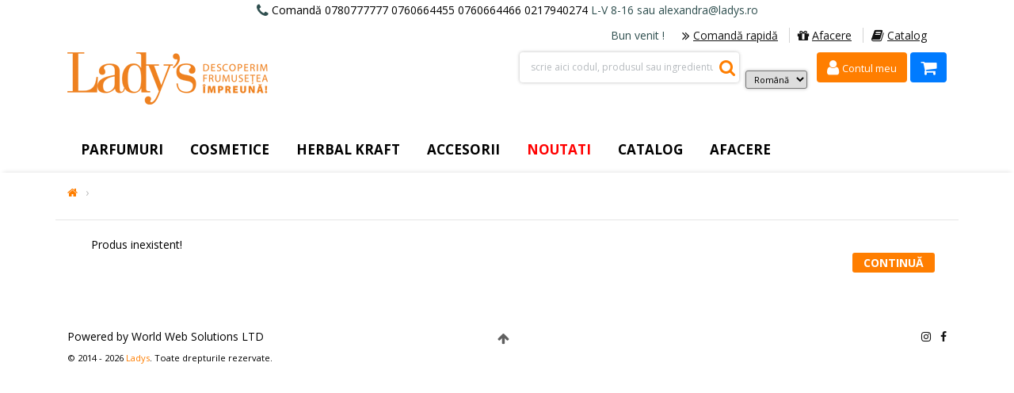

--- FILE ---
content_type: text/html
request_url: https://ladys.ro/bol-pentru-pregatire-vopsea-par-lady483-p-5747.html
body_size: 13084
content:
<!DOCTYPE html>
<html xmlns="http://www.w3.org/1999/xhtml" dir="ltr" lang="ro">
<head>
    
    <link href="//fonts.googleapis.com/css?family=Open+Sans:400,300,600,700,800,900,500&subset=latin,latin-ext" rel="stylesheet" type="text/css" />
<meta http-equiv="Content-Type" content="text/html; charset=utf-8" />

<!--<base href="--><!--" />-->

<meta property="fb:app_id" content="128496280500689" >

<title>Ladys.ro</title><!-- Mobile Specific Metas -->
<meta name="viewport" content="width=device-width, initial-scale=1">

<!--<link rel="stylesheet" type="text/css" href="ext/jquery/ui/redmond/jquery-ui-1.8.22.css" />-->
<!--[if lt IE 9]>
<script src="http://html5shim.googlecode.com/svn/trunk/html5.js"></script>
<script src="//cdnjs.cloudflare.com/ajax/libs/livingston-css3-mediaqueries-js/1.0.0/css3-mediaqueries.min.js"></script>
<![endif]-->

<script type="text/javascript" src="https://cdnjs.cloudflare.com/ajax/libs/jquery/3.5.1/jquery.min.js"></script>
<!--<script type="text/javascript" src="ext/jquery/ui/jquery-ui-1.8.22.min.js"></script>-->

<script type="text/javascript">
    // fix jQuery 1.8.0 and jQuery UI 1.8.22 bug with dialog buttons; http://bugs.jqueryui.com/ticket/8484
    if ( $.attrFn ) { $.attrFn.text = true; }
</script>


<!--<script type="text/javascript" src="ext/jquery/bxGallery/jquery.bxGallery.1.1.min.js"></script>-->
<!--<link rel="stylesheet" type="text/css" href="ext/jquery/fancybox/jquery.fancybox-1.3.4.css" />-->
<!--<script type="text/javascript" src="ext/jquery/fancybox/jquery.fancybox-1.3.4.pack.js"></script>-->
<link rel="stylesheet" type="text/css" href="/ext/960gs/960_24_col.css" />

<!-- megastore styles -->

<!--<link rel="stylesheet" type="text/css" href="--><!--reset.css" />-->
<!--<link rel="stylesheet" type="text/css" href="--><!--bootstrap.css" />-->
<!--<link rel="stylesheet" type="text/css" href="--><!--bootstrap-responsive.css" />-->
<link rel="stylesheet" type="text/css" href="https://cdnjs.cloudflare.com/ajax/libs/twitter-bootstrap/4.5.3/css/bootstrap.min.css" />


<link rel="stylesheet" type="text/css" href="megastore_theme/megastore_styles/bootstrap_changes.css?1" />

<link rel="stylesheet" type="text/css" href="megastore_theme/megastore_styles/flexslider.css" />
<!--<link rel="stylesheet" type="text/css" href="andepict.css" />-->
<link rel="stylesheet" type="text/css" href="megastore_theme/megastore_styles/jquery.selectbox.css" />
<!--<link rel="stylesheet" type="text/css" href="nouislider.css" />-->

<link rel="stylesheet" href="https://cdnjs.cloudflare.com/ajax/libs/font-awesome/4.7.0/css/font-awesome.min.css">


<link rel="stylesheet" type="text/css" href="megastore_theme/megastore_styles/style.css?13" />

<!-- new fancybox -->
<!--
    <link rel="stylesheet" type="text/css" href="megastore_theme/megastore_styles/fancybox/jquery.fancybox-buttons.css" />
    <link rel="stylesheet" type="text/css" href="megastore_theme/megastore_styles/fancybox/jquery.fancybox-thumbs.css" />
    <link rel="stylesheet" type="text/css" href="megastore_theme/megastore_styles/fancybox/jquery.fancybox.css" />
-->
<!-- new fancybox -->



<link rel="stylesheet" type="text/css" href="megastore_theme/megastore_styles/megastore.css?2" />


<link rel="stylesheet" type="text/css" href="megastore_theme/megastore_styles/light-theme.css?2" />

<!-- end megastore styles -->

<!-- megastore scripts -->



<link rel="stylesheet" type="text/css" href="/stylesheet.css?3" />

<script src="https://cdn.jsdelivr.net/npm/popper.js@1.16.1/dist/umd/popper.min.js" integrity="sha384-9/reFTGAW83EW2RDu2S0VKaIzap3H66lZH81PoYlFhbGU+6BZp6G7niu735Sk7lN" crossorigin="anonymous"></script>
<script type="text/javascript" src="https://cdnjs.cloudflare.com/ajax/libs/twitter-bootstrap/4.5.3/js/bootstrap.min.js"></script>
<script type="text/javascript" src="megastore_theme/megastore_js/jquery.easing.min.js"></script>
<script type="text/javascript" src="megastore_theme/megastore_js/jquery.mousewheel.js"></script>
<script type="text/javascript" src="megastore_theme/megastore_js/jquery.flexslider.min.js"></script>

<link rel="stylesheet" href="https://unpkg.com/swiper@11.2.6/swiper-bundle.min.css">
<script src="https://unpkg.com/swiper@11.2.6/swiper-bundle.min.js"></script>
<script src="https://unpkg.com/body-scroll-lock@3.1.5/lib/bodyScrollLock.min.js"></script>



<!--<script type="text/javascript" src="--><!--jquery.elastislide.min.js"></script>-->
<script type="text/javascript" src="megastore_theme/megastore_js/jquery.selectbox-0.2.min.js"></script>
<!--<script type="text/javascript" src="jquery.nouislider.min.js"></script>-->


<!--<script type="text/javascript" src="--><!--cloud-zoom.1.0.2.min.js"></script>-->
<script type="text/javascript" src="megastore_theme/megastore_js/cloud-zoom.1.0.2.6.js"></script>
<script type="text/javascript" src="megastore_theme/megastore_js/retina-replace.min.js" async defer></script>


<!-- new fancybox -->

<!--	<script type="text/javascript" src="--><!--fancybox/jquery.fancybox.js"></script>-->
<!--	<script type="text/javascript" src="--><!--fancybox/jquery.fancybox-buttons.js"></script>-->
<!--	<script type="text/javascript" src="--><!--fancybox/jquery.fancybox-thumbs.js"></script>-->
<script type="text/javascript" src="megastore_theme/megastore_js/custom.js?3"></script>


<script src="https://cdn.ravenjs.com/3.20.1/raven.min.js" crossorigin="anonymous"></script>
<script type="text/javascript">Raven.config('https://623bef314a144653ae044931caa2e02e@sentry.io/251449').install();</script>
<script src="https://cdnjs.cloudflare.com/ajax/libs/jquery-validate/1.19.2/jquery.validate.min.js" integrity="sha512-UdIMMlVx0HEynClOIFSyOrPggomfhBKJE28LKl8yR3ghkgugPnG6iLfRfHwushZl1MOPSY6TsuBDGPK2X4zYKg==" crossorigin="anonymous"></script>

<!-- toast -->
<link rel="stylesheet" href="/js/toast/toast.min.css">
<script src="/js/toast/toast.min.js"></script>


    <script>
    var User = {
        auth: false    };
    var Urls = {
        login: "https:\/\/ladys.ro\/login.php"    };
</script>

    <link rel="canonical" href="https://ladys.ro/bol-pentru-pregatire-vopsea-par-lady483-p-5747.html" />

</head>
<body style="top:20px;">

    <div id="fb-root"></div>
<script>
    window.fbAsyncInit = function() {
        FB.init({appId : '128496280500689',
                 xfbml : true,
                 version : 'v2.12' });

        // Get Embedded Video Player API Instance
        var my_video_player;
        FB.Event.subscribe('xfbml.ready', function(msg) {
            if (msg.type === 'video') {
                my_video_player = msg.instance;
                my_video_player.unmute();
            }
        });
    };
    (function(d, s, id) {
    var js, fjs = d.getElementsByTagName(s)[0];
    if (d.getElementById(id)) return;
    js = d.createElement(s); js.id = id;
    js.src = "//connect.facebook.net/en_US/all.js#xfbml=1";
    fjs.parentNode.insertBefore(js, fjs);
}(document, 'script', 'facebook-jssdk'));
</script>    <!-- Start Google Tag Manager -->
<noscript><iframe src="//www.googletagmanager.com/ns.html?id=GTM-PGPK29" height="0" width="0" style="display:none;visibility:hidden"></iframe></noscript>
<script>(function(w,d,s,l,i){w[l]=w[l]||[];w[l].push({'gtm.start':
            new Date().getTime(),event:'gtm.js'});var f=d.getElementsByTagName(s)[0],
        j=d.createElement(s),dl=l!='dataLayer'?'&l='+l:'';j.async=true;j.src=
        '//www.googletagmanager.com/gtm.js?id='+i+dl;f.parentNode.insertBefore(j,f);
    })(window,document,'script','dataLayer','GTM-PGPK29');</script>
<!-- End Google Tag Manager -->

<!-- Start Facebook Pixel Code -->
<script>
    !function(f,b,e,v,n,t,s){if(f.fbq)return;n=f.fbq=function(){n.callMethod?
        n.callMethod.apply(n,arguments):n.queue.push(arguments)};if(!f._fbq)f._fbq=n;
        n.push=n;n.loaded=!0;n.version='2.0';n.queue=[];t=b.createElement(e);t.async=!0;
        t.src=v;s=b.getElementsByTagName(e)[0];s.parentNode.insertBefore(t,s)}(window,
        document,'script','https://connect.facebook.net/en_US/fbevents.js');
    fbq('init', '706582609073758'); // Insert your pixel ID here.

</script>

<!-- End Facebook Pixel Code -->

<!--<div id="google_translate_element" style='float:right'></div>-->
<!--    <script type="text/javascript">-->
<!--        function googleTranslateElementInit() {-->
<!--          new google.translate.TranslateElement({pageLanguage: 'ro', layout: google.translate.TranslateElement.InlineLayout.SIMPLE }, 'google_translate_element');-->
<!--        }-->
<!--    </script>-->
<!--    <script type="text/javascript" src="//translate.google.com/translate_a/element.js?cb=googleTranslateElementInit"></script>--> 
    <!-- begin wrap //-->
    <div id="wrap">

        
<!--RIGHT TOOLBAR-->
<div id="right_toolbar" >
    <div class="text-right mb-3">
        <a href="https://ladys.ro/"><img src="/images/light/store_logo_mini.png" alt="Ladys.ro" title="Ladys.ro" width="52" height="164" style="width:52px;height:164px" /></a>
    </div>
    <div class="shoppingcart mt-0">
    <div class="fadelink">
        <a class="btn btn_basket btn-block">
            <i class="fa fa-shopping-cart fa-lg" aria-hidden="true"></i>
        </a>

        <div class="shopping_cart_mini empty_cart">
            <div class="inner-wrapper">
                                    <div class="text-center">Nu aveți niciun produs în coș.</div>
                            </div>
        </div>
    </div>
</div>
    <div class="search_wrapper">
        <form name="form-search-right" action="https://ladys.ro/advanced_search_result.php" method="get"  class="form-search text-right" id="form-search-right">            <button type="submit" class="btn btn_search" onClick="document.getElementById('form-search-right').submit()" style="height:40px;padding: 0 14px;"><i class="fa fa-search fa-lg" aria-hidden="true"></i></button>
            <input type="text" name="keywords" value="scrie aici codul, produsul sau ingredientul cautat"  class="input-medium search-query form-control W-100" onfocus="if(this.value == 'scrie aici codul, produsul sau ingredientul cautat') {this.value = '';}" onblur="if (this.value == '') {this.value = 'scrie aici codul, produsul sau ingredientul cautat';}" />        </form>
    </div>

    <div id="back-top" class="text-right">
        <a href="#top" class="btn">
            <i class="fa fa-arrow-up" aria-hidden="true"></i>
        </a>
    </div>
</div>

<!-- TOP LINE BLOCKS-->
    
    <div id="topline">
        <div class="phone">
            <div class="container text-center">
                <i class="fa fa-phone fa-lg"></i>
                <span class="d-none d-md-inline">Comandă 0780777777 0760664455 0760664466 0217940274</span><span id="top-phone"></span> L-V 8-16 sau alexandra@ladys.ro            </div>
        </div>
        <script>
            $(function(){
                if($('#top-phone').is(":visible")){
                    var telnums = ['0780777777', '0760664455', '0760664466'];
                    var num = telnums[Math.floor(Math.random()*telnums.length)];
                    $('#top-phone').html('<a href="tel:+4' + num + '" class="text-decoration-none">'+num+'</a>');
                }
            });
        </script>

        <div class="container">
            <div class="d-inline-block w-100">
                <div class="text-right float-right mt-2" id="topLinks">
                    <span class="d-none d-xl-inline">Bun venit <b></b>!&nbsp;&nbsp;</span>
                    <span class="mainLinks">
                        <a href="comanda_rapida.php" class="border-left-0" title="Formular comanda rapida">
                            <i class="fa fa-angle-double-right fa-link-top fa-lg d-none d-md-inline"></i>Comandă rapidă</a>

                        <span class="d-md-none"> | </span>

                        <a href="castig_simplu_rapid_prin_Programul_de_afiliere_Ladys.php" target="_blank">
                            <i class="fa fa-link-top fa-gift fa-lg d-none d-md-inline"></i>Afacere</a>

                        <span class="d-md-none"> | </span>
                        <a class="mr-0" target="_blank" href="https://catalog.ladys.ro/index.html#page/1">
                            <i class="fa fa-book fa-link-top fa-lg d-none d-md-inline"></i>Catalog</a>
                    </span>
                </div>
            </div>
        </div>
    </div>
    
<div id="header">
    <div class="container">
        <div class="wrapper_w">
            <script>
                $(function () {
                    $('[data-toggle="offcanvas"]').on('click', function () {
                        $('.offcanvas-collapse').toggleClass('open');
                        return false;
                    });
                });
            </script>

            <div class="offcanvas-collapse d-md-none p-0" id="ladysNavbar">
                <div class="container">
                    <ul class="navbar-nav mr-auto">
                        <li class="nav-item py-3 text-right">
                            <button type="button" class="close" aria-label="Close" data-toggle="offcanvas" >
                                <span aria-hidden="true">&times;</span>
                            </button>
                        </li>
                        <style>
    a.nav-anchor.collapsed i.fa-caret-up{
        display:none;
    }

    a.nav-anchor i.fa-caret-down{
        display:none;
    }

    a.nav-anchor.collapsed i.fa-caret-down{
        display:inline-block;
    }

    .nav-list li li a {
        padding-left: 35px;
    }
</style>

    <ul class="nav-list list-unstyled" id="level1">
        <li class="home-link">
            <a href="https://ladys.ro/">ACASĂ</a>
        </li>

        
                <li >
                    <a href="https://ladys.ro/parfumuri-c-12.html">Parfumuri</a>
                        
                                                    <a class="nav-anchor collapsed" href="#level2_12" data-toggle="collapse" >
                                <i class="fa fa-caret-down fa-link-top" aria-hidden="true"></i>
                                <i class="fa fa-caret-up fa-link-top" aria-hidden="true"></i>
                            </a>

                            <ul class="collapse in list-unstyled" id="level2_12">
                                <!-- subcategories output 1 level -->
                                                                                                                                                                                <li><a href="https://ladys.ro/parfumuri-parfumuri-dama-c-12_45.html">Parfumuri dama</a> </li>
                                                                                                                                                <li><a href="https://ladys.ro/parfumuri-parfumuri-barbati-c-12_48.html">Parfumuri barbati</a> </li>
                                                                                                                                                <li><a href="https://ladys.ro/parfumuri-deodorante-c-12_6.html">Deodorante</a> </li>
                                                                                                                                                <li><a href="https://ladys.ro/parfumuri-seturi-cadou-c-12_16.html">Seturi cadou</a> </li>
                                                                                                                                                <li><a href="https://ladys.ro/parfumuri-aromaterapie-c-12_853.html">Aromaterapie</a> </li>
                                                                                                    <!-- subcategories output 1 level -->
                            </ul>
                                            </li>
                    
                <li >
                    <a href="https://ladys.ro/cosmetice-c-366.html">Cosmetice</a>
                        
                                                    <a class="nav-anchor collapsed" href="#level2_366" data-toggle="collapse" >
                                <i class="fa fa-caret-down fa-link-top" aria-hidden="true"></i>
                                <i class="fa fa-caret-up fa-link-top" aria-hidden="true"></i>
                            </a>

                            <ul class="collapse in list-unstyled" id="level2_366">
                                <!-- subcategories output 1 level -->
                                                                                                            <li><a href="https://ladys.ro/cosmetice-love-c-366_902.html">Love 2X 3X</a> </li>
                                                                                                                                                                                                                    <li><a href="https://ladys.ro/cosmetice-make-c-366_11.html">Make-up</a> </li>
                                                                                                                                                <li><a href="https://ladys.ro/cosmetice-ingrijirea-tenului-c-366_31.html">Ingrijirea tenului</a> </li>
                                                                                                                                                <li><a href="https://ladys.ro/cosmetice-ingrijire-personala-c-366_8.html">Ingrijire personala</a> </li>
                                                                                                                                                <li><a href="https://ladys.ro/cosmetice-ingrijirea-parului-c-366_9.html">Ingrijirea parului</a> </li>
                                                                                                                                                <li><a href="https://ladys.ro/cosmetice-ingrijire-corp-c-366_10.html">Ingrijire corp</a> </li>
                                                                                                                                                <li><a href="https://ladys.ro/cosmetice-pentru-barbati-c-366_7.html">Pentru barbati</a> </li>
                                                                                                                                                <li><a href="https://ladys.ro/cosmetice-pentru-copii-c-366_4.html">Pentru copii</a> </li>
                                                                                                                                                <li><a href="https://ladys.ro/cosmetice-protectie-solara-c-366_886.html">Protectie solara</a> </li>
                                                                                                    <!-- subcategories output 1 level -->
                            </ul>
                                            </li>
                    
                <li >
                    <a href="https://ladys.ro/herbal-kraft-c-367.html">Herbal Kraft</a>
                        
                                                    <a class="nav-anchor collapsed" href="#level2_367" data-toggle="collapse" >
                                <i class="fa fa-caret-down fa-link-top" aria-hidden="true"></i>
                                <i class="fa fa-caret-up fa-link-top" aria-hidden="true"></i>
                            </a>

                            <ul class="collapse in list-unstyled" id="level2_367">
                                <!-- subcategories output 1 level -->
                                                                                                                                                                                <li><a href="https://ladys.ro/herbal-kraft-durere-c-367_464.html">Durere</a> </li>
                                                                                                                                                <li><a href="https://ladys.ro/herbal-kraft-mobilitate-c-367_462.html">Mobilitate</a> </li>
                                                                                                                                                <li><a href="https://ladys.ro/herbal-kraft-picioare-usoare-c-367_463.html">Picioare usoare</a> </li>
                                                                                                                                                <li><a href="https://ladys.ro/herbal-kraft-ingrijire-maini-picioare-c-367_872.html">Ingrijire maini si picioare</a> </li>
                                                                                                                                                <li><a href="https://ladys.ro/herbal-kraft-cicatrici-pete-pigmentare-c-367_459.html">Cicatrici si pete pigmentare</a> </li>
                                                                                                                                                <li><a href="https://ladys.ro/herbal-kraft-anticelulitice-c-367_775.html">Anticelulitice</a> </li>
                                                                                                    <!-- subcategories output 1 level -->
                            </ul>
                                            </li>
                    
                <li >
                    <a href="https://ladys.ro/accesorii-c-1.html">Accesorii</a>
                        
                                                    <a class="nav-anchor collapsed" href="#level2_1" data-toggle="collapse" >
                                <i class="fa fa-caret-down fa-link-top" aria-hidden="true"></i>
                                <i class="fa fa-caret-up fa-link-top" aria-hidden="true"></i>
                            </a>

                            <ul class="collapse in list-unstyled" id="level2_1">
                                <!-- subcategories output 1 level -->
                                                                                                            <li><a href="https://ladys.ro/accesorii-accesorii-cosmetice-c-1_427.html">Accesorii cosmetice</a> </li>
                                                                                                                                                <li><a href="https://ladys.ro/accesorii-bijuterii-c-1_21.html">Bijuterii</a> </li>
                                                                                                                                                <li><a href="https://ladys.ro/accesorii-accesorii-fashion-par-c-1_683.html">Accesorii fashion par</a> </li>
                                                                                                                                                                                                                                            <!-- subcategories output 1 level -->
                            </ul>
                                            </li>
                    
                <li class="promotions">
                    <a href="https://ladys.ro/noutati-c-368.html">Noutati</a>
                        
                                                    <a class="nav-anchor collapsed" href="#level2_368" data-toggle="collapse" >
                                <i class="fa fa-caret-down fa-link-top" aria-hidden="true"></i>
                                <i class="fa fa-caret-up fa-link-top" aria-hidden="true"></i>
                            </a>

                            <ul class="collapse in list-unstyled" id="level2_368">
                                <!-- subcategories output 1 level -->
                                                                                                            <li><a href="https://ladys.ro/noutati-cadouri-dragoste-c-368_898.html">Cadouri cu dragoste</a> </li>
                                                                                                                                                <li><a href="https://ladys.ro/noutati-parfumuri-c-368_425.html">Parfumuri</a> </li>
                                                                                                                                                <li><a href="https://ladys.ro/noutati-cosmetice-c-368_640.html">Cosmetice</a> </li>
                                                                                                    <!-- subcategories output 1 level -->
                            </ul>
                                            </li>
                    
                <li >
                    <a href="https://ladys.ro/catalog-c-3.html">Catalog</a>
                        
                                                    <a class="nav-anchor collapsed" href="#level2_3" data-toggle="collapse" >
                                <i class="fa fa-caret-down fa-link-top" aria-hidden="true"></i>
                                <i class="fa fa-caret-up fa-link-top" aria-hidden="true"></i>
                            </a>

                            <ul class="collapse in list-unstyled" id="level2_3">
                                <!-- subcategories output 1 level -->
                                                                                                            <li><a href="https://ladys.ro/catalog-catalog-ladys-c-3_127.html">Catalog Ladys</a> </li>
                                                                                                                                                <li><a href="https://ladys.ro/catalog-testere-parfumuri-originale-c-3_233.html">Testere Parfumuri originale</a> </li>
                                                                                                                                                                                                                    <li><a href="https://ladys.ro/catalog-pungi-pentru-cadouri-c-3_15.html">Pungi pentru cadouri</a> </li>
                                                                                                    <!-- subcategories output 1 level -->
                            </ul>
                                            </li>
                        </ul>
                    </ul>
                </div>
            </div>

            <div id="logo" class="float-left">
                <div id="storeLogo">
                    <a class="d-none d-sm-inline-block" href="https://ladys.ro/">
                        <img src="/images/light/store_logo.png" alt="Ladys.ro" title="Ladys.ro" width="253" height="66" />                    </a>

                    <a class="ml-2 mt-1 d-sm-none" href="https://ladys.ro/">
                        <img style="width: 98px;" id="imglogo" src="/images/light/store_logo_v2.png" alt="Ladys.ro" title="Ladys.ro">
                    </a>
                </div>

                <div class="fb-like float-left d-none d-md-inline-block" data-href="https://www.facebook.com/www.Ladys.ro" data-width="78px" data-layout="button_count" data-action="like" data-size="small" data-show-faces="false" data-share="false"></div>
            </div>

            <div class="clearfix">
                <div class="float-right">
                         <div class="d-inline-block align-middle ml-2">
                            <select name="language"
                                    onchange="if (this.value) { window.location.href = this.value; }"
                                    style="padding:2px 6px;font-size:11px;max-width:130px;">
                                                                    <option value="https://ladys.ro/bol-pentru-pregatire-vopsea-par-lady483-p-5747.html?language=ro" selected="selected">
                                        Română                                    </option>
                                                                    <option value="https://ladys.ro/bol-pentru-pregatire-vopsea-par-lady483-p-5747.html?language=en">
                                        English                                    </option>
                                                                    <option value="https://ladys.ro/bol-pentru-pregatire-vopsea-par-lady483-p-5747.html?language=it">
                                        Italiano                                    </option>
                                                                    <option value="https://ladys.ro/bol-pentru-pregatire-vopsea-par-lady483-p-5747.html?language=cz">
                                        Čeština                                    </option>
                                                                    <option value="https://ladys.ro/bol-pentru-pregatire-vopsea-par-lady483-p-5747.html?language=hu">
                                        Magyar                                    </option>
                                                            </select>
                        </div>
                    
                    <div class="shopping_cart_top ml-2 d-inline-block">
                        <div class="shoppingcart mt-0">
                            <div class="fadelink">

                                <a id="accountTopButton" href="https://ladys.ro/login.php" class="btn btn_basket btn-ladys">
                                    <i class="fa fa-user fa-lg fa-box"></i>
                                    <small class="d-none d-md-inline">Contul meu</small>
                                                                    </a>

                                                            </div>
                        </div>
                    </div>




                    <div class="shopping_cart_top d-inline-block">
                        <style>
    div.minicart-items{
        max-height: 270px;
        overflow-y: scroll;
        scrollbar-width: none; /* Firefox */
        -ms-overflow-style: none;  /* Internet Explorer 10+ */
    }

    div.minicart-items::-webkit-scrollbar {
        display: none;  /* Safari and Chrome */
    }

    div.minicart-items:before {
        content: "";
        position: absolute;
        bottom: 0;
        height: 15px;
        left: 0;
        right: 0;
        background-image: -webkit-linear-gradient(top,rgba(0,0,0,0) 0,rgba(0,0,0,.12) 100%);
        background-image: -o-linear-gradient(top,rgba(0,0,0,0) 0,rgba(0,0,0,.12) 100%);
        background-image: linear-gradient(to bottom,rgba(0,0,0,0) 0,rgba(0,0,0,.12) 100%);
        background-repeat: repeat-x;
        z-index: 1;
    }

    div.mini-price{
        font-size: 11px;
        float:right;
    }

    div.mini-delete{
        right: 5px;
        bottom: 10px;
        position: absolute;
        visibility: hidden;
        -webkit-transition: all .1s ease;
        transition: all .1s ease;
    }

    .shopping_cart_mini .item:hover div.mini-delete{
        visibility: visible;
    }

    div.mini-delete a{
        line-height: 1em;
    }
</style>
<div class="shoppingcart mt-0">
    <div class="fadelink">
        <a class="btn btn_basket" id="basketTopButton" href="https://ladys.ro/shopping_cart.php">
            <i class="fa fa-shopping-cart fa-lg fa-box"></i>
                    </a>

        <div class="shopping_cart_mini">
            <div class="inner-wrapper">
                                    <div class="text-center">Nu aveți niciun produs în coș.</div>
                
            </div>
        </div>
    </div>
</div>

<script>
    $(function(){
        $('#cartInfoCount').removeClass('d-none');
    });
</script>                    </div>

                    <div class="float-right ml-2 d-sm-none d-inline-block">
                        <a class="btn position-relative" style="border: 1px solid #ff7e00;background-color: white;color: #ff7e00;" href="" data-toggle="offcanvas">
                            <i class="fa fa-bars fa-lg fa-box" style="vertical-align:0"></i>
                            <span style="position: absolute;left: 50%;bottom: -2px;">
                                <span style="left: -50%;bottom: 0;font-size: 8px;" class="text-small position-relative font-weight-bold">meniu</span>
                            </span>
                        </a>
                    </div>

                </div>

                <div class="float-right top_search_block w-md-25">
    <div class="form-search-wrapper" >
        <form name="form-search-top" action="https://ladys.ro/advanced_search_result.php" method="get"  class="form-search text-right" id="form-search"  onsubmit="if(document.getElementById('inputSearch').value.length <3){ return false;}">            <input type="text" name="keywords"  class="input-medium search-query form-control w-100" id="inputSearch" placeholder="scrie aici codul, produsul sau ingredientul cautat" />            <button type="submit" class="btn btn-top-search h-100" onClick="document.getElementsByName('form-search-top')[0].submit()"><i class="fa fa-lg fa-search align-text-middle"></i></button>
        </form>
    </div>
</div>

<!--<script>-->
<!--    (function(i,s,o,g,r,a,m){i['GoogleAnalyticsObject']=r;i[r]=i[r]||function(){-->
<!--        (i[r].q=i[r].q||[]).push(arguments)},i[r].l=1*new Date();a=s.createElement(o),-->
<!--        m=s.getElementsByTagName(o)[0];a.async=1;a.src=g;m.parentNode.insertBefore(a,m)-->
<!--    })(window,document,'script','//www.google-analytics.com/analytics.js','ga');-->
<!---->
<!--    ga('create', 'UA-8523753-1', 'ladys.ro');-->
<!--    ga('require', 'displayfeatures');-->
<!--    ga('send', 'pageview');-->
<!--</script>-->

<!-- Google Code for test -->
<!-- Remarketing tags may not be associated with personally identifiable information or placed on pages related to sensitive categories. For instructions on adding this tag and more information on the above requirements, read the setup guide: google.com/ads/remarketingsetup -->
<script type="text/javascript">
/* <![CDATA[ */
var google_conversion_id = 962707863;
var google_conversion_label = "PBBPCLHyrAUQl4OHywM";
var google_custom_params = window.google_tag_params;
var google_remarketing_only = true;
/* ]]> */
</script>
<script type="text/javascript" src="//www.googleadservices.com/pagead/conversion.js">
</script>
<noscript>
<div style="display:inline;">
<img height="1" width="1" style="border-style:none;" alt="" src="//googleads.g.doubleclick.net/pagead/viewthroughconversion/962707863/?value=0&amp;label=PBBPCLHyrAUQl4OHywM&amp;guid=ON&amp;script=0"/>
</div>
</noscript>            </div>

        </div>
    </div>


        <div class="container p-0">

                                            <!-- navigation menu -->
                <div class="col-12">

                    <nav>
                        <!-- small menu -->
                        
        <ul class="nav nav-list list-unstyled d-none d-md-block d-lg-none">
            <li class="nav-header">
                <a href="#level1" id="mobileMainMenu" title="" data-toggle="collapse" aria-expanded="false">
                    <i class="fa fa-bars fa-link-top" aria-hidden="true"></i>&nbsp;Meniu                    <i class="fa fa-caret-down fa-link-top float-right" aria-hidden="true"></i>
                </a>

                <ul class="collapse in list-unstyled" id="level1" style="height:0px;" >
                    <li class="home-link"><a href="https://ladys.ro/">ACASĂ</a></li>

        
                    <li >
                        <a href="https://ladys.ro/parfumuri-c-12.html">Parfumuri</a>
                        
                        <a class="nav-anchor" href="#level2_12" data-toggle="collapse" >
                            <i class="fa fa-caret-down fa-link-top full-right" aria-hidden="true"></i>
                        </a>

                        <ul class="collapse in list-unstyled" id="level2_12">

                            <!-- subcategories output 1 level -->
                                                                    <li><a href="https://ladys.ro/parfumuri-parfumuri-dama-c-12_45.html">Parfumuri dama</a> </li>

                                                                    <li><a href="https://ladys.ro/parfumuri-parfumuri-barbati-c-12_48.html">Parfumuri barbati</a> </li>

                                                                    <li><a href="https://ladys.ro/parfumuri-deodorante-c-12_6.html">Deodorante</a> </li>

                                                                    <li><a href="https://ladys.ro/parfumuri-seturi-cadou-c-12_16.html">Seturi cadou</a> </li>

                                                                    <li><a href="https://ladys.ro/parfumuri-aromaterapie-c-12_853.html">Aromaterapie</a> </li>

                                                        <!-- subcategories output 1 level -->
                        </ul>

                        


                    </li>


        
                    <li >
                        <a href="https://ladys.ro/cosmetice-c-366.html">Cosmetice</a>
                        
                        <a class="nav-anchor" href="#level2_366" data-toggle="collapse" >
                            <i class="fa fa-caret-down fa-link-top full-right" aria-hidden="true"></i>
                        </a>

                        <ul class="collapse in list-unstyled" id="level2_366">

                            <!-- subcategories output 1 level -->
                                                                    <li><a href="https://ladys.ro/cosmetice-xmas-c-366_902.html">Love 2X 3X</a> </li>

                                                                    <li><a href="https://ladys.ro/cosmetice-make-c-366_11.html">Make-up</a> </li>

                                                                    <li><a href="https://ladys.ro/cosmetice-ingrijirea-tenului-c-366_31.html">Ingrijirea tenului</a> </li>

                                                                    <li><a href="https://ladys.ro/cosmetice-ingrijire-personala-c-366_8.html">Ingrijire personala</a> </li>

                                                                    <li><a href="https://ladys.ro/cosmetice-ingrijirea-parului-c-366_9.html">Ingrijirea parului</a> </li>

                                                                    <li><a href="https://ladys.ro/cosmetice-ingrijire-corp-c-366_10.html">Ingrijire corp</a> </li>

                                                                    <li><a href="https://ladys.ro/cosmetice-pentru-barbati-c-366_7.html">Pentru barbati</a> </li>

                                                                    <li><a href="https://ladys.ro/cosmetice-pentru-copii-c-366_4.html">Pentru copii</a> </li>

                                                                    <li><a href="https://ladys.ro/cosmetice-protectie-solara-c-366_886.html">Protectie solara</a> </li>

                                                        <!-- subcategories output 1 level -->
                        </ul>

                        


                    </li>


        
                    <li >
                        <a href="https://ladys.ro/herbal-kraft-c-367.html">Herbal Kraft</a>
                        
                        <a class="nav-anchor" href="#level2_367" data-toggle="collapse" >
                            <i class="fa fa-caret-down fa-link-top full-right" aria-hidden="true"></i>
                        </a>

                        <ul class="collapse in list-unstyled" id="level2_367">

                            <!-- subcategories output 1 level -->
                                                                    <li><a href="https://ladys.ro/herbal-kraft-durere-c-367_464.html">Durere</a> </li>

                                                                    <li><a href="https://ladys.ro/herbal-kraft-mobilitate-c-367_462.html">Mobilitate</a> </li>

                                                                    <li><a href="https://ladys.ro/herbal-kraft-picioare-usoare-c-367_463.html">Picioare usoare</a> </li>

                                                                    <li><a href="https://ladys.ro/herbal-kraft-ingrijire-maini-picioare-c-367_872.html">Ingrijire maini si picioare</a> </li>

                                                                    <li><a href="https://ladys.ro/herbal-kraft-cicatrici-pete-pigmentare-c-367_459.html">Cicatrici si pete pigmentare</a> </li>

                                                                    <li><a href="https://ladys.ro/herbal-kraft-anticelulitice-c-367_775.html">Anticelulitice</a> </li>

                                                        <!-- subcategories output 1 level -->
                        </ul>

                        


                    </li>


        
                    <li >
                        <a href="https://ladys.ro/accesorii-c-1.html">Accesorii</a>
                        
                        <a class="nav-anchor" href="#level2_1" data-toggle="collapse" >
                            <i class="fa fa-caret-down fa-link-top full-right" aria-hidden="true"></i>
                        </a>

                        <ul class="collapse in list-unstyled" id="level2_1">

                            <!-- subcategories output 1 level -->
                                                                    <li><a href="https://ladys.ro/accesorii-accesorii-cosmetice-c-1_427.html">Accesorii cosmetice</a> </li>

                                                                    <li><a href="https://ladys.ro/accesorii-bijuterii-c-1_21.html">Bijuterii</a> </li>

                                                                    <li><a href="https://ladys.ro/accesorii-accesorii-fashion-par-c-1_683.html">Accesorii fashion par</a> </li>

                                                        <!-- subcategories output 1 level -->
                        </ul>

                        


                    </li>


        
                    <li class="promotions">
                        <a href="https://ladys.ro/noutati-c-368.html">Noutati</a>
                        
                        <a class="nav-anchor" href="#level2_368" data-toggle="collapse" >
                            <i class="fa fa-caret-down fa-link-top full-right" aria-hidden="true"></i>
                        </a>

                        <ul class="collapse in list-unstyled" id="level2_368">

                            <!-- subcategories output 1 level -->
                                                                    <li><a href="https://ladys.ro/noutati-cadouri-sarbatori-c-368_898.html">Cadouri cu dragoste</a> </li>

                                                                    <li><a href="https://ladys.ro/noutati-parfumuri-c-368_425.html">Parfumuri</a> </li>

                                                                    <li><a href="https://ladys.ro/noutati-cosmetice-c-368_640.html">Cosmetice</a> </li>

                                                        <!-- subcategories output 1 level -->
                        </ul>

                        


                    </li>


        
                    <li >
                        <a href="https://ladys.ro/catalog-c-3.html">Catalog</a>
                        
                        <a class="nav-anchor" href="#level2_3" data-toggle="collapse" >
                            <i class="fa fa-caret-down fa-link-top full-right" aria-hidden="true"></i>
                        </a>

                        <ul class="collapse in list-unstyled" id="level2_3">

                            <!-- subcategories output 1 level -->
                                                                    <li><a href="https://ladys.ro/catalog-catalog-ladys-c-3_127.html">Catalog Ladys</a> </li>

                                                                    <li><a href="https://ladys.ro/catalog-testere-parfumuri-originale-c-3_233.html">Testere Parfumuri originale</a> </li>

                                                                    <li><a href="https://ladys.ro/catalog-pungi-pentru-cadouri-c-3_15.html">Pungi pentru cadouri</a> </li>

                                                        <!-- subcategories output 1 level -->
                        </ul>

                        


                    </li>


        
                </ul>
            </li>
        </ul>

                        <!-- small menu -->

                        <!-- big menu -->
                        
    <ul id="nav" class="d-none d-lg-inline-block">

                        <!-- TOP CATEGORY OUTPUT -->
                <li class="level0 nav-1 level-top first parent ">

                                        <a href="https://ladys.ro/parfumuri-c-12.html" class="level-top"><span>Parfumuri</span></a>
                    
                        <ul class="level0 shadow">
                            <li>
                                <!-- subcategories output 1 level -->
                                <ul class="shadow">

                                    <!-- subcategories wrapper -->
                                    <li class="list_column">
                                        <ul class="list_in_column">
                                            
                                                    <li class="level1 nav-1-1">
                                                        <a href="https://ladys.ro/parfumuri-parfumuri-dama-c-12_45.html">
                                                            <span>Parfumuri dama</span>
                                                        </a>


                                                        <!-- second level categories output -->
                                                                                                                    <ul class="level1">
                                                                                                                                        <li class="level2 nav-1-1-1">
                                                                            <a href="https://ladys.ro/parfumuri-dama-parfumuri-premium-c-12_45_417.html">
                                                                                <span>Parfumuri premium</span>
                                                                            </a>
                                                                        </li>
                                                                                                                                                <li class="level2 nav-1-1-2">
                                                                            <a href="https://ladys.ro/parfumuri-dama-parfumuri-super-accesibile-c-12_45_665.html">
                                                                                <span>Parfumuri super accesibile</span>
                                                                            </a>
                                                                        </li>
                                                                                                                                                <li class="level2 nav-1-1-3">
                                                                            <a href="https://ladys.ro/parfumuri-dama-parfumuri-vrac-c-12_45_107.html">
                                                                                <span>Parfumuri vrac</span>
                                                                            </a>
                                                                        </li>
                                                                                                                                    </ul>
                                                                                                                    <!-- second level categories output -->


                                                    </li>

                                                    
                                                    <li class="level1 nav-1-2">
                                                        <a href="https://ladys.ro/parfumuri-parfumuri-barbati-c-12_48.html">
                                                            <span>Parfumuri barbati</span>
                                                        </a>


                                                        <!-- second level categories output -->
                                                                                                                    <ul class="level1">
                                                                                                                                        <li class="level2 nav-1-2-1">
                                                                            <a href="https://ladys.ro/parfumuri-barbati-parfumuri-premium-c-12_48_670.html">
                                                                                <span>Parfumuri premium</span>
                                                                            </a>
                                                                        </li>
                                                                                                                                                <li class="level2 nav-1-2-2">
                                                                            <a href="https://ladys.ro/parfumuri-barbati-parfumuri-lux-c-12_48_98.html">
                                                                                <span>Parfumuri de lux</span>
                                                                            </a>
                                                                        </li>
                                                                                                                                                <li class="level2 nav-1-2-3">
                                                                            <a href="https://ladys.ro/parfumuri-barbati-parfumuri-super-accesibile-c-12_48_676.html">
                                                                                <span>Parfumuri super accesibile</span>
                                                                            </a>
                                                                        </li>
                                                                                                                                    </ul>
                                                                                                                    <!-- second level categories output -->


                                                    </li>

                                                    
                                                    <li class="level1 nav-1-3">
                                                        <a href="https://ladys.ro/parfumuri-deodorante-c-12_6.html">
                                                            <span>Deodorante</span>
                                                        </a>


                                                        <!-- second level categories output -->
                                                                                                                    <ul class="level1">
                                                                                                                                        <li class="level2 nav-1-3-1">
                                                                            <a href="https://ladys.ro/deodorante-deodorante-femei-c-12_6_46.html">
                                                                                <span>Deodorante femei</span>
                                                                            </a>
                                                                        </li>
                                                                                                                                                <li class="level2 nav-1-3-2">
                                                                            <a href="https://ladys.ro/deodorante-deodorante-barbati-c-12_6_51.html">
                                                                                <span>Deodorante barbati</span>
                                                                            </a>
                                                                        </li>
                                                                                                                                    </ul>
                                                                                                                    <!-- second level categories output -->


                                                    </li>

                                                    
                                                    <li class="level1 nav-1-4">
                                                        <a href="https://ladys.ro/parfumuri-seturi-cadou-c-12_16.html">
                                                            <span>Seturi cadou</span>
                                                        </a>


                                                        <!-- second level categories output -->
                                                                                                                    <ul class="level1">
                                                                                                                                        <li class="level2 nav-1-4-1">
                                                                            <a href="https://ladys.ro/seturi-cadou-cadouri-pentru-femei-c-12_16_44.html">
                                                                                <span>Cadouri pentru femei</span>
                                                                            </a>
                                                                        </li>
                                                                                                                                                <li class="level2 nav-1-4-2">
                                                                            <a href="https://ladys.ro/seturi-cadou-cadouri-pentru-barbati-c-12_16_50.html">
                                                                                <span>Cadouri pentru barbati</span>
                                                                            </a>
                                                                        </li>
                                                                                                                                    </ul>
                                                                                                                    <!-- second level categories output -->


                                                    </li>

                                                    
                                                    <li class="level1 nav-1-5">
                                                        <a href="https://ladys.ro/parfumuri-aromaterapie-c-12_853.html">
                                                            <span>Aromaterapie</span>
                                                        </a>


                                                        <!-- second level categories output -->
                                                                                                                    <ul class="level1">
                                                                                                                                        <li class="level2 nav-1-5-1">
                                                                            <a href="https://ladys.ro/aromaterapie-ulei-esential-c-12_853_891.html">
                                                                                <span>Ulei Esential</span>
                                                                            </a>
                                                                        </li>
                                                                                                                                                <li class="level2 nav-1-5-2">
                                                                            <a href="https://ladys.ro/aromaterapie-ambient-c-12_853_894.html">
                                                                                <span>Ambient</span>
                                                                            </a>
                                                                        </li>
                                                                                                                                                <li class="level2 nav-1-5-3">
                                                                            <a href="https://ladys.ro/aromaterapie-rezerve-refill-c-12_853_893.html">
                                                                                <span>Rezerve Refill</span>
                                                                            </a>
                                                                        </li>
                                                                                                                                                <li class="level2 nav-1-5-4">
                                                                            <a href="https://ladys.ro/aromaterapie-textil-c-12_853_895.html">
                                                                                <span>Textil</span>
                                                                            </a>
                                                                        </li>
                                                                                                                                    </ul>
                                                                                                                    <!-- second level categories output -->


                                                    </li>

                                                                                            </ul>

                                    </li>
                                    <!-- end subcategories wrapper -->



                                </ul>
                                <!-- subcategories output 1 level -->
                            </li>
                        </ul>

                    


                </li>
                <!-- TOP CATEGORY OUTPUT -->


                                <!-- TOP CATEGORY OUTPUT -->
                <li class="level0 nav-2 level-top first parent ">

                                        <a href="https://ladys.ro/cosmetice-c-366.html" class="level-top"><span>Cosmetice</span></a>
                    
                        <ul class="level0 shadow">
                            <li>
                                <!-- subcategories output 1 level -->
                                <ul class="shadow">

                                    <!-- subcategories wrapper -->
                                    <li class="list_column">
                                        <ul class="list_in_column">
                                            
                                                    <li class="level1 nav-2-1">
                                                        <a href="https://ladys.ro/cosmetice-xmas-c-366_902.html">
                                                            <span>Love 2X 3X</span>
                                                        </a>


                                                        <!-- second level categories output -->
                                                                                                                <!-- second level categories output -->


                                                    </li>

                                                    
                                                    <li class="level1 nav-2-2">
                                                        <a href="https://ladys.ro/cosmetice-make-c-366_11.html">
                                                            <span>Make-up</span>
                                                        </a>


                                                        <!-- second level categories output -->
                                                                                                                    <ul class="level1">
                                                                                                                                        <li class="level2 nav-2-2-1">
                                                                            <a href="https://ladys.ro/make-make-fata-c-366_11_40.html">
                                                                                <span>Make-up fata</span>
                                                                            </a>
                                                                        </li>
                                                                                                                                                <li class="level2 nav-2-2-2">
                                                                            <a href="https://ladys.ro/make-make-ochi-c-366_11_41.html">
                                                                                <span>Make-up ochi</span>
                                                                            </a>
                                                                        </li>
                                                                                                                                                <li class="level2 nav-2-2-3">
                                                                            <a href="https://ladys.ro/make-make-buze-c-366_11_23.html">
                                                                                <span>Make-up buze</span>
                                                                            </a>
                                                                        </li>
                                                                                                                                                <li class="level2 nav-2-2-4">
                                                                            <a href="https://ladys.ro/make-make-unghii-c-366_11_68.html">
                                                                                <span>Make-up unghii</span>
                                                                            </a>
                                                                        </li>
                                                                                                                                    </ul>
                                                                                                                    <!-- second level categories output -->


                                                    </li>

                                                    
                                                    <li class="level1 nav-2-3">
                                                        <a href="https://ladys.ro/cosmetice-ingrijirea-tenului-c-366_31.html">
                                                            <span>Ingrijirea tenului</span>
                                                        </a>


                                                        <!-- second level categories output -->
                                                                                                                    <ul class="level1">
                                                                                                                                        <li class="level2 nav-2-3-1">
                                                                            <a href="https://ladys.ro/ingrijirea-tenului-curatare-fata-c-366_31_109.html">
                                                                                <span>Curatare fata</span>
                                                                            </a>
                                                                        </li>
                                                                                                                                                <li class="level2 nav-2-3-2">
                                                                            <a href="https://ladys.ro/ingrijirea-tenului-seruri-tratament-ten-c-366_31_846.html">
                                                                                <span>Seruri tratament ten</span>
                                                                            </a>
                                                                        </li>
                                                                                                                                                <li class="level2 nav-2-3-3">
                                                                            <a href="https://ladys.ro/ingrijirea-tenului-vaselina-cosmetica-c-366_31_817.html">
                                                                                <span>Vaselina cosmetica</span>
                                                                            </a>
                                                                        </li>
                                                                                                                                                <li class="level2 nav-2-3-4">
                                                                            <a href="https://ladys.ro/ingrijirea-tenului-creme-noapte-c-366_31_266.html">
                                                                                <span>Creme de noapte</span>
                                                                            </a>
                                                                        </li>
                                                                                                                                                <li class="level2 nav-2-3-5">
                                                                            <a href="https://ladys.ro/ingrijirea-tenului-creme-c-366_31_80.html">
                                                                                <span>Creme de zi</span>
                                                                            </a>
                                                                        </li>
                                                                                                                                                <li class="level2 nav-2-3-6">
                                                                            <a href="https://ladys.ro/ingrijirea-tenului-creme-universale-c-366_31_268.html">
                                                                                <span>Creme universale</span>
                                                                            </a>
                                                                        </li>
                                                                                                                                                <li class="level2 nav-2-3-7">
                                                                            <a href="https://ladys.ro/ingrijirea-tenului-produse-contur-ochi-c-366_31_78.html">
                                                                                <span>Produse contur ochi</span>
                                                                            </a>
                                                                        </li>
                                                                                                                                                <li class="level2 nav-2-3-8">
                                                                            <a href="https://ladys.ro/ingrijirea-tenului-produse-pentru-tenuri-acneice-c-366_31_134.html">
                                                                                <span>Produse pentru tenuri acneice</span>
                                                                            </a>
                                                                        </li>
                                                                                                                                                <li class="level2 nav-2-3-9">
                                                                            <a href="https://ladys.ro/ingrijirea-tenului-produse-depigmentare-c-366_31_85.html">
                                                                                <span>Produse depigmentare</span>
                                                                            </a>
                                                                        </li>
                                                                                                                                                <li class="level2 nav-2-3-10">
                                                                            <a href="https://ladys.ro/ingrijirea-tenului-masti-fata-ochi-c-366_31_100.html">
                                                                                <span>Masti de fata si ochi</span>
                                                                            </a>
                                                                        </li>
                                                                                                                                    </ul>
                                                                                                                    <!-- second level categories output -->


                                                    </li>

                                                    
                                                    <li class="level1 nav-2-4">
                                                        <a href="https://ladys.ro/cosmetice-ingrijire-personala-c-366_8.html">
                                                            <span>Ingrijire personala</span>
                                                        </a>


                                                        <!-- second level categories output -->
                                                                                                                    <ul class="level1">
                                                                                                                                        <li class="level2 nav-2-4-1">
                                                                            <a href="https://ladys.ro/ingrijire-personala-produse-pentru-epilare-c-366_8_83.html">
                                                                                <span>Produse pentru epilare</span>
                                                                            </a>
                                                                        </li>
                                                                                                                                                <li class="level2 nav-2-4-2">
                                                                            <a href="https://ladys.ro/ingrijire-personala-produse-anti-celulita-c-366_8_277.html">
                                                                                <span>Produse anti celulita</span>
                                                                            </a>
                                                                        </li>
                                                                                                                                                <li class="level2 nav-2-4-3">
                                                                            <a href="https://ladys.ro/ingrijire-personala-igiena-intima-c-366_8_33.html">
                                                                                <span>Igiena intima</span>
                                                                            </a>
                                                                        </li>
                                                                                                                                    </ul>
                                                                                                                    <!-- second level categories output -->


                                                    </li>

                                                    
                                                    <li class="level1 nav-2-5">
                                                        <a href="https://ladys.ro/cosmetice-ingrijirea-parului-c-366_9.html">
                                                            <span>Ingrijirea parului</span>
                                                        </a>


                                                        <!-- second level categories output -->
                                                                                                                    <ul class="level1">
                                                                                                                                        <li class="level2 nav-2-5-1">
                                                                            <a href="https://ladys.ro/ingrijirea-parului-sampon-c-366_9_58.html">
                                                                                <span>Sampon</span>
                                                                            </a>
                                                                        </li>
                                                                                                                                                <li class="level2 nav-2-5-2">
                                                                            <a href="https://ladys.ro/ingrijirea-parului-balsam-c-366_9_19.html">
                                                                                <span>Balsam</span>
                                                                            </a>
                                                                        </li>
                                                                                                                                                <li class="level2 nav-2-5-3">
                                                                            <a href="https://ladys.ro/ingrijirea-parului-masti-pentru-par-c-366_9_38.html">
                                                                                <span>Masti pentru par</span>
                                                                            </a>
                                                                        </li>
                                                                                                                                                <li class="level2 nav-2-5-4">
                                                                            <a href="https://ladys.ro/ingrijirea-parului-tratamente-pentru-par-c-366_9_65.html">
                                                                                <span>Tratamente pentru par</span>
                                                                            </a>
                                                                        </li>
                                                                                                                                                <li class="level2 nav-2-5-5">
                                                                            <a href="https://ladys.ro/ingrijirea-parului-vopsea-pentru-par-c-366_9_697.html">
                                                                                <span>Vopsea pentru par</span>
                                                                            </a>
                                                                        </li>
                                                                                                                                                <li class="level2 nav-2-5-6">
                                                                            <a href="https://ladys.ro/ingrijirea-parului-styling-par-c-366_9_39.html">
                                                                                <span>Styling par</span>
                                                                            </a>
                                                                        </li>
                                                                                                                                                <li class="level2 nav-2-5-7">
                                                                            <a href="https://ladys.ro/ingrijirea-parului-accesorii-ingrijire-par-c-366_9_702.html">
                                                                                <span>Accesorii ingrijire par</span>
                                                                            </a>
                                                                        </li>
                                                                                                                                    </ul>
                                                                                                                    <!-- second level categories output -->


                                                    </li>

                                                    
                                                    <li class="level1 nav-2-6">
                                                        <a href="https://ladys.ro/cosmetice-ingrijire-corp-c-366_10.html">
                                                            <span>Ingrijire corp</span>
                                                        </a>


                                                        <!-- second level categories output -->
                                                                                                                    <ul class="level1">
                                                                                                                                        <li class="level2 nav-2-6-1">
                                                                            <a href="https://ladys.ro/ingrijire-corp-igiena-orala-c-366_10_137.html">
                                                                                <span>Igiena orala</span>
                                                                            </a>
                                                                        </li>
                                                                                                                                                <li class="level2 nav-2-6-2">
                                                                            <a href="https://ladys.ro/ingrijire-corp-baie-dus-c-366_10_29.html">
                                                                                <span>Baie si dus</span>
                                                                            </a>
                                                                        </li>
                                                                                                                                                <li class="level2 nav-2-6-3">
                                                                            <a href="https://ladys.ro/ingrijire-corp-creme-corp-c-366_10_79.html">
                                                                                <span>Creme de corp</span>
                                                                            </a>
                                                                        </li>
                                                                                                                                                <li class="level2 nav-2-6-4">
                                                                            <a href="https://ladys.ro/ingrijire-corp-vaselina-unt-pentru-corp-c-366_10_818.html">
                                                                                <span>Vaselina si Unt pentru corp</span>
                                                                            </a>
                                                                        </li>
                                                                                                                                                <li class="level2 nav-2-6-5">
                                                                            <a href="https://ladys.ro/ingrijire-corp-lotiuni-masti-pentru-corp-c-366_10_95.html">
                                                                                <span>Lotiuni si masti pentru corp</span>
                                                                            </a>
                                                                        </li>
                                                                                                                                                <li class="level2 nav-2-6-6">
                                                                            <a href="https://ladys.ro/ingrijire-corp-uleiuri-esentiale-c-366_10_888.html">
                                                                                <span>Uleiuri esentiale</span>
                                                                            </a>
                                                                        </li>
                                                                                                                                                <li class="level2 nav-2-6-7">
                                                                            <a href="https://ladys.ro/ingrijire-corp-ingrijire-maini-c-366_10_37.html">
                                                                                <span>Ingrijire maini</span>
                                                                            </a>
                                                                        </li>
                                                                                                                                                <li class="level2 nav-2-6-8">
                                                                            <a href="https://ladys.ro/ingrijire-corp-ingrijire-picioare-c-366_10_53.html">
                                                                                <span>Ingrijire picioare</span>
                                                                            </a>
                                                                        </li>
                                                                                                                                                <li class="level2 nav-2-6-9">
                                                                            <a href="https://ladys.ro/ingrijire-corp-protectie-solara-c-366_10_733.html">
                                                                                <span>Protectie Solara</span>
                                                                            </a>
                                                                        </li>
                                                                                                                                                <li class="level2 nav-2-6-10">
                                                                            <a href="https://ladys.ro/ingrijire-corp-produse-anti-celulita-c-366_10_734.html">
                                                                                <span>Produse anti celulita</span>
                                                                            </a>
                                                                        </li>
                                                                                                                                    </ul>
                                                                                                                    <!-- second level categories output -->


                                                    </li>

                                                    
                                                    <li class="level1 nav-2-7">
                                                        <a href="https://ladys.ro/cosmetice-pentru-barbati-c-366_7.html">
                                                            <span>Pentru barbati</span>
                                                        </a>


                                                        <!-- second level categories output -->
                                                                                                                    <ul class="level1">
                                                                                                                                        <li class="level2 nav-2-7-1">
                                                                            <a href="https://ladys.ro/pentru-barbati-cosmetice-c-366_7_812.html">
                                                                                <span>Cosmetice</span>
                                                                            </a>
                                                                        </li>
                                                                                                                                                <li class="level2 nav-2-7-2">
                                                                            <a href="https://ladys.ro/pentru-barbati-barbierit-c-366_7_36.html">
                                                                                <span>Barbierit</span>
                                                                            </a>
                                                                        </li>
                                                                                                                                                <li class="level2 nav-2-7-3">
                                                                            <a href="https://ladys.ro/pentru-barbati-produse-pentru-epilare-c-366_7_699.html">
                                                                                <span>Produse pentru epilare</span>
                                                                            </a>
                                                                        </li>
                                                                                                                                    </ul>
                                                                                                                    <!-- second level categories output -->


                                                    </li>

                                                    
                                                    <li class="level1 nav-2-8">
                                                        <a href="https://ladys.ro/cosmetice-pentru-copii-c-366_4.html">
                                                            <span>Pentru copii</span>
                                                        </a>


                                                        <!-- second level categories output -->
                                                                                                                    <ul class="level1">
                                                                                                                                        <li class="level2 nav-2-8-1">
                                                                            <a href="https://ladys.ro/pentru-copii-sampon-pentru-copii-c-366_4_59.html">
                                                                                <span>Sampon pentru copii</span>
                                                                            </a>
                                                                        </li>
                                                                                                                                                <li class="level2 nav-2-8-2">
                                                                            <a href="https://ladys.ro/pentru-copii-spumant-baie-pentru-copii-c-366_4_64.html">
                                                                                <span>Spumant baie pentru copii</span>
                                                                            </a>
                                                                        </li>
                                                                                                                                    </ul>
                                                                                                                    <!-- second level categories output -->


                                                    </li>

                                                    
                                                    <li class="level1 nav-2-9">
                                                        <a href="https://ladys.ro/cosmetice-protectie-solara-c-366_886.html">
                                                            <span>Protectie solara</span>
                                                        </a>


                                                        <!-- second level categories output -->
                                                                                                                <!-- second level categories output -->


                                                    </li>

                                                                                            </ul>

                                    </li>
                                    <!-- end subcategories wrapper -->



                                </ul>
                                <!-- subcategories output 1 level -->
                            </li>
                        </ul>

                    


                </li>
                <!-- TOP CATEGORY OUTPUT -->


                                <!-- TOP CATEGORY OUTPUT -->
                <li class="level0 nav-3 level-top first parent ">

                                        <a href="https://ladys.ro/herbal-kraft-c-367.html" class="level-top"><span>Herbal Kraft</span></a>
                    
                        <ul class="level0 shadow">
                            <li>
                                <!-- subcategories output 1 level -->
                                <ul class="shadow">

                                    <!-- subcategories wrapper -->
                                    <li class="list_column">
                                        <ul class="list_in_column">
                                            
                                                    <li class="level1 nav-3-1">
                                                        <a href="https://ladys.ro/herbal-kraft-durere-c-367_464.html">
                                                            <span>Durere</span>
                                                        </a>


                                                        <!-- second level categories output -->
                                                                                                                <!-- second level categories output -->


                                                    </li>

                                                    
                                                    <li class="level1 nav-3-2">
                                                        <a href="https://ladys.ro/herbal-kraft-mobilitate-c-367_462.html">
                                                            <span>Mobilitate</span>
                                                        </a>


                                                        <!-- second level categories output -->
                                                                                                                <!-- second level categories output -->


                                                    </li>

                                                    
                                                    <li class="level1 nav-3-3">
                                                        <a href="https://ladys.ro/herbal-kraft-picioare-usoare-c-367_463.html">
                                                            <span>Picioare usoare</span>
                                                        </a>


                                                        <!-- second level categories output -->
                                                                                                                <!-- second level categories output -->


                                                    </li>

                                                    
                                                    <li class="level1 nav-3-4">
                                                        <a href="https://ladys.ro/herbal-kraft-ingrijire-maini-picioare-c-367_872.html">
                                                            <span>Ingrijire maini si picioare</span>
                                                        </a>


                                                        <!-- second level categories output -->
                                                                                                                <!-- second level categories output -->


                                                    </li>

                                                    
                                                    <li class="level1 nav-3-5">
                                                        <a href="https://ladys.ro/herbal-kraft-cicatrici-pete-pigmentare-c-367_459.html">
                                                            <span>Cicatrici si pete pigmentare</span>
                                                        </a>


                                                        <!-- second level categories output -->
                                                                                                                <!-- second level categories output -->


                                                    </li>

                                                    
                                                    <li class="level1 nav-3-6">
                                                        <a href="https://ladys.ro/herbal-kraft-anticelulitice-c-367_775.html">
                                                            <span>Anticelulitice</span>
                                                        </a>


                                                        <!-- second level categories output -->
                                                                                                                <!-- second level categories output -->


                                                    </li>

                                                                                            </ul>

                                    </li>
                                    <!-- end subcategories wrapper -->



                                </ul>
                                <!-- subcategories output 1 level -->
                            </li>
                        </ul>

                    


                </li>
                <!-- TOP CATEGORY OUTPUT -->


                                <!-- TOP CATEGORY OUTPUT -->
                <li class="level0 nav-4 level-top first parent ">

                                        <a href="https://ladys.ro/accesorii-c-1.html" class="level-top"><span>Accesorii</span></a>
                    
                        <ul class="level0 shadow">
                            <li>
                                <!-- subcategories output 1 level -->
                                <ul class="shadow">

                                    <!-- subcategories wrapper -->
                                    <li class="list_column">
                                        <ul class="list_in_column">
                                            
                                                    <li class="level1 nav-4-1">
                                                        <a href="https://ladys.ro/accesorii-accesorii-cosmetice-c-1_427.html">
                                                            <span>Accesorii cosmetice</span>
                                                        </a>


                                                        <!-- second level categories output -->
                                                                                                                    <ul class="level1">
                                                                                                                                        <li class="level2 nav-4-1-1">
                                                                            <a href="https://ladys.ro/accesorii-cosmetice-bureti-pensule-make-c-1_427_643.html">
                                                                                <span>Bureti si Pensule make-up</span>
                                                                            </a>
                                                                        </li>
                                                                                                                                                <li class="level2 nav-4-1-2">
                                                                            <a href="https://ladys.ro/accesorii-cosmetice-manichiura-pedichiura-c-1_427_644.html">
                                                                                <span>Manichiura si Pedichiura</span>
                                                                            </a>
                                                                        </li>
                                                                                                                                                <li class="level2 nav-4-1-3">
                                                                            <a href="https://ladys.ro/accesorii-cosmetice-accesorii-pentru-sprancene-c-1_427_645.html">
                                                                                <span>Accesorii pentru sprancene</span>
                                                                            </a>
                                                                        </li>
                                                                                                                                                <li class="level2 nav-4-1-4">
                                                                            <a href="https://ladys.ro/accesorii-cosmetice-accesorii-ingrijire-par-c-1_427_648.html">
                                                                                <span>Accesorii ingrijire par</span>
                                                                            </a>
                                                                        </li>
                                                                                                                                                <li class="level2 nav-4-1-5">
                                                                            <a href="https://ladys.ro/accesorii-cosmetice-accesorii-abrazive-calcaie-c-1_427_691.html">
                                                                                <span>Accesorii abrazive călcâie</span>
                                                                            </a>
                                                                        </li>
                                                                                                                                                <li class="level2 nav-4-1-6">
                                                                            <a href="https://ladys.ro/accesorii-cosmetice-talonete-branturi-c-1_427_678.html">
                                                                                <span>Talonete si branturi</span>
                                                                            </a>
                                                                        </li>
                                                                                                                                                <li class="level2 nav-4-1-7">
                                                                            <a href="https://ladys.ro/accesorii-cosmetice-accesorii-cosmetice-diverse-c-1_427_647.html">
                                                                                <span>Accesorii cosmetice diverse</span>
                                                                            </a>
                                                                        </li>
                                                                                                                                    </ul>
                                                                                                                    <!-- second level categories output -->


                                                    </li>

                                                    
                                                    <li class="level1 nav-4-2">
                                                        <a href="https://ladys.ro/accesorii-bijuterii-c-1_21.html">
                                                            <span>Bijuterii</span>
                                                        </a>


                                                        <!-- second level categories output -->
                                                                                                                <!-- second level categories output -->


                                                    </li>

                                                    
                                                    <li class="level1 nav-4-3">
                                                        <a href="https://ladys.ro/accesorii-accesorii-fashion-par-c-1_683.html">
                                                            <span>Accesorii fashion par</span>
                                                        </a>


                                                        <!-- second level categories output -->
                                                                                                                <!-- second level categories output -->


                                                    </li>

                                                                                            </ul>

                                    </li>
                                    <!-- end subcategories wrapper -->



                                </ul>
                                <!-- subcategories output 1 level -->
                            </li>
                        </ul>

                    


                </li>
                <!-- TOP CATEGORY OUTPUT -->


                                <!-- TOP CATEGORY OUTPUT -->
                <li class="level0 nav-5 level-top first parent promotions">

                                        <a href="https://ladys.ro/noutati-c-368.html" class="level-top"><span>Noutati</span></a>
                    
                        <ul class="level0 shadow">
                            <li>
                                <!-- subcategories output 1 level -->
                                <ul class="shadow">

                                    <!-- subcategories wrapper -->
                                    <li class="list_column">
                                        <ul class="list_in_column">
                                            
                                                    <li class="level1 nav-5-1">
                                                        <a href="https://ladys.ro/noutati-cadouri-sarbatori-c-368_898.html">
                                                            <span>Cadouri cu dragoste</span>
                                                        </a>


                                                        <!-- second level categories output -->
                                                                                                                <!-- second level categories output -->


                                                    </li>

                                                    
                                                    <li class="level1 nav-5-2">
                                                        <a href="https://ladys.ro/noutati-parfumuri-c-368_425.html">
                                                            <span>Parfumuri</span>
                                                        </a>


                                                        <!-- second level categories output -->
                                                                                                                <!-- second level categories output -->


                                                    </li>

                                                    
                                                    <li class="level1 nav-5-3">
                                                        <a href="https://ladys.ro/noutati-cosmetice-c-368_640.html">
                                                            <span>Cosmetice</span>
                                                        </a>


                                                        <!-- second level categories output -->
                                                                                                                    <ul class="level1">
                                                                                                                                        <li class="level2 nav-5-3-1">
                                                                            <a href="https://ladys.ro/cosmetice-ingrijirea-tenului-c-368_640_305.html">
                                                                                <span>Ingrijirea tenului</span>
                                                                            </a>
                                                                        </li>
                                                                                                                                                <li class="level2 nav-5-3-2">
                                                                            <a href="https://ladys.ro/cosmetice-machiaj-c-368_640_882.html">
                                                                                <span>Machiaj</span>
                                                                            </a>
                                                                        </li>
                                                                                                                                    </ul>
                                                                                                                    <!-- second level categories output -->


                                                    </li>

                                                                                            </ul>

                                    </li>
                                    <!-- end subcategories wrapper -->



                                </ul>
                                <!-- subcategories output 1 level -->
                            </li>
                        </ul>

                    


                </li>
                <!-- TOP CATEGORY OUTPUT -->


                                <!-- TOP CATEGORY OUTPUT -->
                <li class="level0 nav-6 level-top first parent ">

                                        <a href="https://ladys.ro/catalog-c-3.html" class="level-top"><span>Catalog</span></a>
                    
                        <ul class="level0 shadow">
                            <li>
                                <!-- subcategories output 1 level -->
                                <ul class="shadow">

                                    <!-- subcategories wrapper -->
                                    <li class="list_column">
                                        <ul class="list_in_column">
                                            
                                                    <li class="level1 nav-6-1">
                                                        <a href="https://ladys.ro/catalog-catalog-ladys-c-3_127.html">
                                                            <span>Catalog Ladys</span>
                                                        </a>


                                                        <!-- second level categories output -->
                                                                                                                <!-- second level categories output -->


                                                    </li>

                                                    
                                                    <li class="level1 nav-6-2">
                                                        <a href="https://ladys.ro/catalog-testere-parfumuri-originale-c-3_233.html">
                                                            <span>Testere Parfumuri originale</span>
                                                        </a>


                                                        <!-- second level categories output -->
                                                                                                                <!-- second level categories output -->


                                                    </li>

                                                    
                                                    <li class="level1 nav-6-3">
                                                        <a href="https://ladys.ro/catalog-pungi-pentru-cadouri-c-3_15.html">
                                                            <span>Pungi pentru cadouri</span>
                                                        </a>


                                                        <!-- second level categories output -->
                                                                                                                <!-- second level categories output -->


                                                    </li>

                                                                                            </ul>

                                    </li>
                                    <!-- end subcategories wrapper -->



                                </ul>
                                <!-- subcategories output 1 level -->
                            </li>
                        </ul>

                    


                </li>
                <!-- TOP CATEGORY OUTPUT -->


                
        <!-- CUSTOM MENU BLOCK -->
        <li id="menu_custom_block" class="level0 parent level-top">
                                <a href="castig_simplu_rapid_prin_Programul_de_afiliere_Ladys.php" target="_blank" class="level-top"> <span>Afacere</span> </a>
                                <div class="menu_custom_block" style="right:0">
                                    <div class="shadow rounded-bottom" style="width:530px">
                                        <div class="row">
	<div class="col-6">
		<div class="promo_box">
			<span class="middle_icon_color pull-left"><i class="fa fa-tag fa-fw" aria-hidden="true"></i></span>
			<a href="/redir.php?link=redir.php?link=cu_Ladys_ai_cele_mai_mari_discounturi.php"><strong>Discount până la 42%</strong></a>
		</div>
		<div class="promo_box">
        			<span class="middle_icon_color pull-left"><i class="fa fa-tag fa-fw" aria-hidden="true"></i></span>
			<a href="/redir.php?link=castig_simplu_rapid_prin_Programul_de_afiliere_Ladys.php"><strong>Program de afiliere</strong></a>
		</div>
		<div class="promo_box">
        			<span class="middle_icon_color pull-left"><i class="fa fa-tag fa-fw" aria-hidden="true"></i></span>
			<a href="/redir.php?link=livrare-gratuita-curier-ladys.php"><strong>Livrare gratuită prin curier</strong></a>
		</div>
		<div class="promo_box">
        			<span class="middle_icon_color pull-left"><i class="fa fa-tag fa-fw" aria-hidden="true"></i></span>
			<a href="/redir.php?link=testeaza_calitatea_parfumurilor_Ladys.php"><strong>Cadouri testere de parfum</strong></a>
		</div>

		<h5  class="mt-2">Câștigă cu LADY's</h5>
	    	<p>- discount până la 42%</p>
		<p>- comision nelimitat pentru înscrieri</p>
		<p>- livrare gratuită prin curier rapid</p>
		<p>- testere și cadouri GRATUIT</p>
	</div>
	<div class="col-6">
    		<div class="promo_box">
			<span class="middle_icon_color pull-left"><i class="fa fa-tag fa-fw" aria-hidden="true"></i></span>
			<a href="/redir.php?link=despre-noi.php"><strong>Despre Ladys</strong></a>
		</div>
		<div class="promo_box">
			<span class="middle_icon_color pull-left"><i class="fa fa-tag fa-fw" aria-hidden="true"></i></span>
			<a href="/redir.php?link=comision_nelimitat_pe_4_nivele.php"><strong>Cum se calculează bonusul?</strong></a>
		</div>
		<div class="promo_box">
			<span class="middle_icon_color pull-left"><i class="fa fa-tag fa-fw" aria-hidden="true"></i></span>
			<a href="/redir.php?link=stoclimitat.php"><strong>Produse stoc limitat</strong></a>
		</div>
		<div class="promo_box">
		        	<span class="middle_icon_color pull-left"><i class="fa fa-tag fa-fw" aria-hidden="true"></i></span>
			<a href="/redir.php?link=contact_us.php"><strong>Ai întrebări? Scrie-ne!</strong></a>
		</div>

		<h5 class="mt-2">Venit suplimentar!</h5>
		<p>- profită de promoții și reduceri</p>
    		<p>- abonează-te la newsletter</p>
	    	<p>Vrei să comanzi sau ai întrebări</p>
		<p>Sună la 0760664455 sau scrie-ne la</p>
		<a href="/redir.php?link=contact_us.php">info@ladys.ro</a>
	</div>
</div>
                                    </div>
                                </div>
                            </li>

        <!-- CUSTOM MENU BLOCK -->


    </ul>

                        <!-- big menu -->
                    </nav>

                </div>
                <!-- navigation menu -->
                                    </div>

    </div>
</div>




        <section id="content">

            <!-- blocks for all pages-->
                            <div class="container pt-3 pb-5 product_view_page">
                    <div class="row">
                    <div class="content_top col-12 d-none d-lg-block">
    <div class="breadcrumbs">
        <a href="https://ladys.ro/" class="headerNavigation1"><i class="fa fa-home" aria-hidden="true"></i></a>
        <span class="separator">›</span>
            </div>
</div>
                        <!-- end blocks for all pages-->
    <div class="product-box col-12">
        <div class="container">
            <div class="row">
                <div class="col-12">
                    <div class="empty_page">
                        <div class="contentText">
                            Produs inexistent!                        </div>

                        <div class="f_right">
                            <a class="custom_submit" href="https://ladys.ro/index.php"><i class="fa fa-shopping-cart fa-fw" aria-hidden="true"></i>Continuă</a>                        </div>
                    </div>
                </div>
            </div>
        </div>
    </div>


        <!-- sidebar enable / disable -->

    <!-- blocks for all pages-->
        </div>
    </div>


</section>
<div id="push"></div>

<!-- end wrap //-->



<div id="footer">
    <div id="footer_line">

        <div  id="footer_popup" class="footer_bg allowHover" >
            <div class="container">
                <div class="row">

                                            <div class="col-sm-12 col-md-6">
                            <h3>Informații</h3>
                            <p><a href="https://ladys.ro/despre-noi.php">Despre noi</a></p>
                            <p><a href="https://ladys.ro/shipping.php">Livrare și returnare</a></p>
                            <p><a href="https://ladys.ro/privacy.php">Confidențialitate</a></p>
                            <p><a href="https://ladys.ro/conditions.php">Termeni și condiții</a></p>
                        </div>

                        <div class="col-sm-12 col-md-6">
                            <h3>Relații clienți</h3>
                            <p><a href="https://ladys.ro/contact_us.php">Contact</a></p>
                            <p> <a href="https://ladys.ro/date_identificare_ale_societatii.php">Date de identificare ale societatii</a> </p>
                            <p><a href="https://ladys.ro/products_new.php">Noutăți</a></p>
                        </div>
                                    </div>
            </div>
        </div>

                <div id="footer_button">
            <i class="fa fa-arrow-up" aria-hidden="true"></i>
        </div>
        
        <div class="container" id="footer_bottom">
            <div class="row">
                <div class="col-12">
                    <div class="float-left noHover">
                          <span class="d-none d-sm-block payment_icons">
Powered by World Web Solutions LTD
<br />
</span>                          <span class="text">&copy; 2014 - 2026 <a href="#"><span class="custom_color">Ladys</span></a>. Toate drepturile rezervate.</span>
                    </div>
                    <div class="float-right noHover">
                        <a href="https://www.instagram.com/ladys_ro/" target="_blank"><i class="fa fa-instagram"></i></a> &nbsp;

<a href="https://www.facebook.com/www.Ladys.ro/" target="_blank"><i class="fa fa-facebook"></i></a>

                    </div>
                </div>
            </div>
        </div>

    </div>



</div>




<!-- bodyWrapper //-->



</body>
</html>


--- FILE ---
content_type: text/css
request_url: https://ladys.ro/megastore_theme/megastore_styles/bootstrap_changes.css?1
body_size: 518
content:
/* bootstrap */

body {
    /*font-family: Lucida Grande, Lucida Sans, Verdana, Arial, sans-serif;*/
    font-family: "Open Sans",Helvetica,Arial,sans-serif;
    font-size: 16px;
}

.radio,
.checkbox {
    min-height: 20px;
    padding-left: 0px;
}

.table th,
.table td {
    border-top: none;
    border-bottom: 1px solid #dddddd;
}

/* end bootstrap */

/* bootstrap responsive */
@-ms-viewport {
    width: initial;
}

@media (max-width: 480px) {
    input[type="checkbox"],  input[type="radio"] {
        border: initial;
    }
}

/* end bootstrap responsive */

/* TODO de mutat unde trebuie */
@media (max-width: 767px) {
    #msnewacc {
        margin-left:-10px!important;
    }

    #msnewacc h2 {
        width:323px!important;
    }

    #msnewacc-inner {
        width:300px!important;
        padding: 0 0 80px 10px!important;
    }

    #msnewacc div.section {
        width:280px!important;
    }

    #msnewacc .info {
        width: 200px!important;
        margin-top: 0px!important;
        margin-left: 0px!important;
        padding: 0 16px 16px 28px!important;
        background-image: none!important;
    }
    /***********************************/
}

.short-description {
    padding:30px;
}

/* ENDTODO */

--- FILE ---
content_type: text/css
request_url: https://ladys.ro/megastore_theme/megastore_styles/flexslider.css
body_size: 2139
content:
/*
 * jQuery FlexSlider v2.0
 * http://www.woothemes.com/flexslider/
 *
 * Copyright 2012 WooThemes
 * Free to use under the GPLv2 license.
 * http://www.gnu.org/licenses/gpl-2.0.html
 *
 * Contributing author: Tyler Smith (@mbmufffin)
 */

/* Browser Resets */
.flex-container a:active, .flexslider a:active, .flex-container a:focus, .flexslider a:focus {
	outline: none;
}
.slides, .flex-control-nav, .flex-direction-nav {
	margin: 0;
	padding: 0;
	list-style: none;
}
/* FlexSlider Necessary Styles
*********************************/ 
.flexslider {
	margin: 0;
	padding: 0;
}
.flexslider .slides > li {
	display: none;
	-webkit-backface-visibility: hidden;
} /* Hide the slides before the JS is loaded. Avoids image jumping */
.flexslider .slides img {
	width: 100%;
	display: block;
	left: 50%;
	top: 50%;

}
.flex-pauseplay span {
	text-transform: capitalize;
}
/* Clearfix for the .slides element */
.slides:after {
	content: ".";
	display: block;
	clear: both;
	visibility: hidden;
	line-height: 0;
	height: 0;
}
html[xmlns] .slides {
	display: block;
}
* html .slides {
	height: 1%;
}
/* No JavaScript Fallback */
/* If you are not using another script, such as Modernizr, make sure you
 * include js that eliminates this class on page load */
.no-js .slides > li:first-child {
	display: block;
}
/* FlexSlider Default Theme
*********************************/
.flexslider {
	margin: 0 0 25px 0;
	background: #fff;
	border-top: 2px solid #fff;
    border-bottom: 2px solid #fff;
    position: relative;
	zoom: 1;
	box-shadow: 4px 0px 4px rgba(0, 0, 0, 0.1);
}
.flex-viewport {
	max-height: 2000px;
	-webkit-transition: all 1s ease;
	-moz-transition: all 1s ease;
	transition: all 1s ease;
}
.loading .flex-viewport {
	max-height: 300px;
}
.flexslider .slides {
	zoom: 1;
}
/* Direction Nav */
.flex-direction-nav {
	*height: 0;
}
.flex-direction-nav a {
	width: 59px;
	height: 53px;
	margin: -20px 0 0;
	display: block;
	background: #f8f8f8;
	border-radius: 3px;
	position: absolute;
	top: 50%;
	z-index: 10;
	cursor: pointer;
	text-align:center;
	opacity: 0;
    -webkit-transition: all .3s ease;
	font-size: 40px;
	line-height:40px;
	padding-top:8px;
}
.flex-direction-nav .flex-next {
	right: -59px;
}
.flex-direction-nav .flex-prev {
	left: -59px;
}
.flexslider:hover .flex-next, .flexslider:hover .flex-prev {
	opacity: 0.7;
    -webkit-transition: all .3s ease;
}
.flexslider:hover .flex-next:hover, .flexslider:hover .flex-prev:hover {
	opacity: 1;
}
.flex-direction-nav .flex-disabled {
	opacity: .3!important;
	filter:alpha(opacity=30);
	cursor: default;
}
/* Control Nav */
.flex-control-nav {
	width: 100%;
	position: absolute;
	bottom: -40px;
	text-align: center;
}
.flex-control-nav li {
	margin: 0 6px;
	display: inline-block;
	zoom: 1;
    *display: inline;
}
.flex-control-paging li a {
	width: 11px;
	height: 11px;
	display: block;
	background: #666;
	background: rgba(0, 0, 0, 0.5);
	cursor: pointer;
	text-indent: -9999px;
	border-radius: 20px;
	box-shadow: inset 0 0 3px rgba(0, 0, 0, 0.3);
}
.flex-control-paging li a:hover {
	background: #333;
	background: rgba(0, 0, 0, 0.7);
}
.flex-control-paging li a.flex-active {
	background: #000;
	background: rgba(0, 0, 0, 0.9);
	cursor: default;
}
.flex-control-thumbs {
	margin: 5px 0 0;
	position: static;
	overflow: hidden;
}
.flex-control-thumbs li {
	width: 25%;
	float: left;
	margin: 0;
}
.flex-control-thumbs img {
	width: 100%;
	display: block;
	opacity: .7;
	cursor: pointer;
}
.flex-control-thumbs img:hover {
	opacity: 1;
}
.flex-control-thumbs .flex-active {
	opacity: 1;
	cursor: default;
}
.next-slider, .prev-slider {
	position:absolute;
	z-index: 201;
	display: none;
	top:60%;
}
.next-slider img,  .prev-slider img {
	border-radius: 4px;
	box-shadow: 0 0 6px #afafaf;
	border:2px solid #fff;
	background:#fff;
}
@media screen and (max-width: 860px) {
 .flex-direction-nav .flex-prev {
opacity: 1;
left: 0;
}
 .flex-direction-nav .flex-next {
opacity: 1;
right: 0;
}
}
.loader-slider {
	background:#9d3bc6;
	height:5px;
	position:absolute;
	bottom:0;
	z-index:200;
	width: 80%;
}

/* Large desktop */
@media (min-width: 1200px) {
.next-slider, .prev-slider {
top:60%;
width: 242px;
}
}
@media (min-width: 980px) and (max-width: 1199px) {
.next-slider, .prev-slider {
top:60%;
width: 242px;
}
}

/* Portrait tablet to landscape and desktop */
@media (min-width: 768px) and (max-width: 979px) {
.next-slider, .prev-slider {
top:70%;
width: 205px;
}
}

/* Landscape phone to portrait tablet */
@media (max-width: 767px) {
.next-slider, .prev-slider {
top:70%;
width: 155px;
}
}

/* Landscape phones and down */
@media (max-width: 480px) {
.next-slider, .prev-slider {
top:80%;
width: 115px;
}
}
.flexslider.small {
	margin: 0 0 30px 0;
	background: #fff;
	border:none;
	box-shadow:         none;
}
.flexslider.small .flex-direction-nav a {
	position:absolute;
	top:auto;
	bottom: 14px;
	right: auto;
	left:10px;
	background:#e2e2e2;
	width:34px;
	height:32px;
	padding:1px 0 0 0;
	cursor:pointer;
	border-radius: 2px;
	color:#fff;
	font-size:22px;
	line-height:32px;
}
.flexslider.small .flex-direction-nav .flex-next {
	left: 57px;
}
.flexslider.small .flex-direction-nav .flex-prev {
	left: 12px;
}
.flexslider.small .flex-next:hover, .flexslider.small .flex-prev:hover {
	color:#fff;
}
.flexslider.small .slides img {
	border-radius: 5px;
}
.flexslider.banners {
	padding:1px 7px 0 7px;
	border-bottom:5px solid #9d3bc6;
	border-radius: 6px 6px 0 0;
	position:relative;
}
.banners_outer {
	border-radius: 6px;
	background-color:#fff;
	box-shadow:   0px 0px 4px rgba(0, 0, 0, 0.27);
	margin:10px 0;
	padding-bottom: 35px;
}
.flexslider.banners ul {
	background-color:none;
}
.flexslider.banners .flex-direction-nav { position:absolute; bottom:0; right:0;}
.flexslider.banners .flex-direction-nav a {
	position:absolute;
	bottom:0;
	margin-top:20px;
	background-color:#e2e2e2;
	width:28px;
	height:25px;
	padding: 1px 0;
	font-size:16px;
	line-height:25px;
	color:#fff;
	opacity: 1;
}
.flexslider.banners .flex-direction-nav a:hover {
	color:#fff;
	background-color:#9d3bc6;
	-webkit-transition: background-color 0.25s 0s ease;
	-moz-transition: background-color 0.25s 0s ease;
	-o-transition: background-color 0.25s 0s ease;
}
.flexslider.banners .flex-direction-nav .flex-next {
	right: 12px;
	left:auto;
}
.flexslider.banners .flex-direction-nav .flex-prev {
	right: 47px;
	left:auto;
}

.flexslider.vertical {
	border:none;
	box-shadow: none;
	position: relative;
}
@media (max-width: 780px) {
.flexslider.vertical {
	margin-bottom:80px;
}
}
.flexslider.vertical ul {
	margin: 5px 0 0 5px;
	padding: 0;
	list-style: none;
	display: block; 
	border:none;
}
.flexslider.vertical .flex-viewport {
    height: 356px !important;
	width:180px;
	overflow:hidden;
}
.flexslider.vertical .flex-viewport li {
	height: 183px;
	width:170px;
}
.flexslider.vertical .flex-viewport li img {
	padding:5px;
	display: block;
	float: none;
	background-color:#fff;
	border-radius: 6px;
	box-shadow: 0px 0px 4px rgba(0, 0, 0, 0.27);
	width: 160px;
	height:153px;
}
.flexslider.vertical .flex-direction-nav { position:absolute; bottom:-30px; right:-5px;}

.flexslider.vertical .flex-direction-nav a  {	
	position:absolute;
	background-color:#e2e2e2;
	color:#fff;
	width:34px;
	height:33px;
	padding:0;
	font-size:24px;
	line-height:33px;
	opacity: 1;
}
.flexslider.vertical .flex-direction-nav a:hover {
	color:#fff;
	background-color:#9d3bc6;
	-webkit-transition: background-color 0.25s 0s ease;
	-moz-transition: background-color 0.25s 0s ease;
	-o-transition: background-color 0.25s 0s ease;
}
.flexslider.vertical .carousel_nav a.carousel_prev.btn { }

.flexslider.vertical .flex-direction-nav .flex-next {
	right:0;
	left:auto;
}
.flexslider.vertical .flex-direction-nav .flex-prev {
	right:42px;	
	left:auto;
}


--- FILE ---
content_type: text/css
request_url: https://ladys.ro/js/toast/toast.min.css
body_size: 242
content:
.toast-container{position:fixed;z-index:1055;margin:5px}.top-right{top:0;right:0}.top-left{top:0;left:0}.top-center{transform:translateX(-50%);top:0;left:50%}.bottom-right{right:0;bottom:0}.bottom-left{left:0;bottom:0}.bottom-center{transform:translateX(-50%);bottom:0;left:50%}.toast-container>.toast{min-width:150px;background:0 0;border:none}.toast-container>.toast>.toast-header{border:none}.toast-container>.toast>.toast-header strong{padding-right:20px}.toast-container>.toast>.toast-body{background:#fff}
